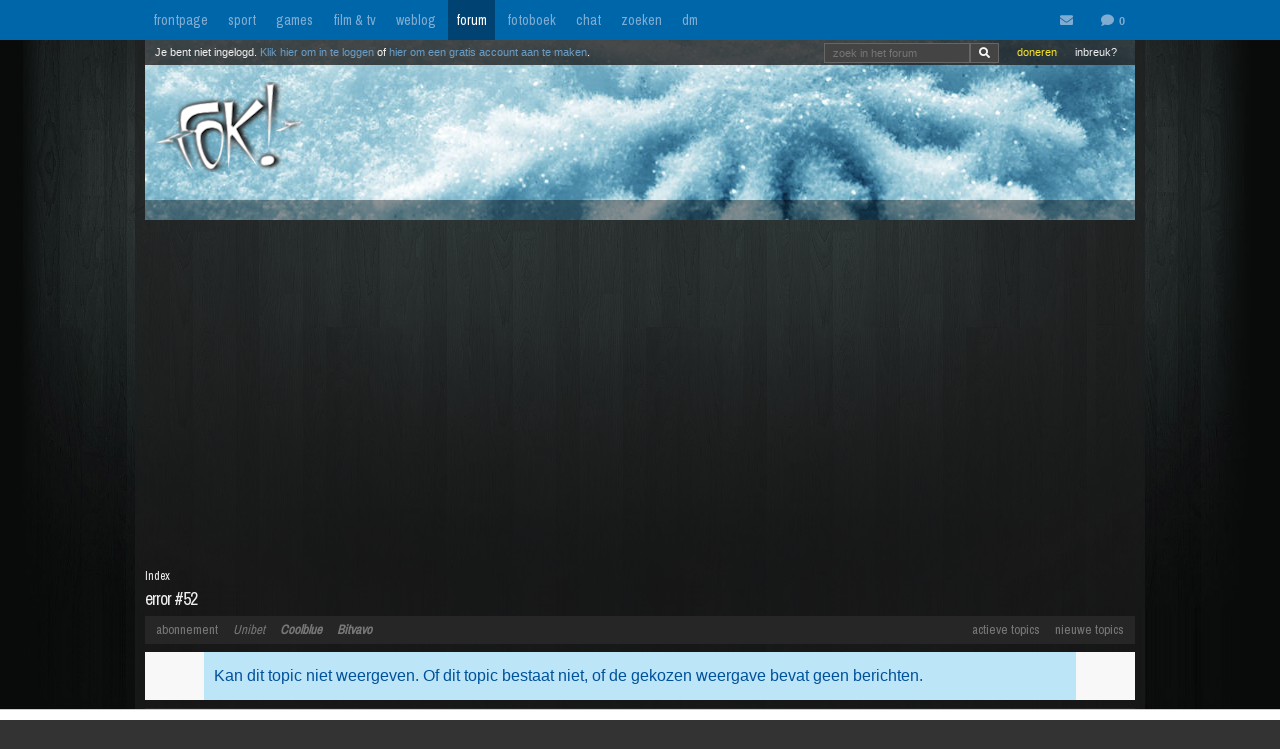

--- FILE ---
content_type: application/javascript
request_url: https://i.fokzine.net/forumtracker.js?1769127840
body_size: 3309
content:
var fptracker = '<a class="trlink" href="https://fok.nl/888411" target="_blank" title="00:28 Vlogger Bender (17) belaagd door 40 jongeren bij bezoek Wilders aan Delft">Vlogger Bender (17) belaagd door 40...</a><span class="trreacts"> (5)</span><br /><a class="trlink" href="https://fok.nl/888410" target="_blank" title="00:14 Zes gewonden bij steekpartij Koerdische demonstratie Antwerpen ">Zes gewonden bij steekpartij Koerdische...</a><span class="trreacts"> (1)</span><br /><a class="trlink" href="https://fok.nl/888409" target="_blank" title="00:06 Trump wil toch Groenlandse grondstoffen, investeerders blijven terughoudend">Trump wil toch Groenlandse grondstoffen,...</a><span class="trreacts"> (2)</span><br /><a class="trlink" href="https://fok.nl/888408" target="_blank" title="00:01 Amsterdam verbiedt reclames voor vlees en fossiele brandstoffen">Amsterdam verbiedt reclames voor vlees en...</a><span class="trreacts"> (7)</span><br /><a class="trlink" href="https://fok.nl/888406" target="_blank" title="22:06 Nieuwe gameplaybeelden en releaseschema voor Fable">Nieuwe gameplaybeelden en releaseschema...</a><span class="trreacts"> (4)</span><br /><a class="trlink" href="https://fok.nl/888403" target="_blank" title="20:49 Nieuwe Action RPG van Pok&eacute;mon maker Game Freak komt in de zomer uit">Nieuwe Action RPG van Pok&eacute;mon maker...</a><span class="trreacts"> (1)</span><br /><a class="trlink" href="https://fok.nl/888407" target="_blank" title="20:33 Vampierthriller Sinners breekt Oscarrecord met 16 nominaties">Vampierthriller Sinners breekt Oscarrecord...</a><span class="trreacts"> (7)</span><br />'; var cltracker = '<a class="trlink" href="https://fok.nl/888225" target="_blank" title="20-01 Machtiger dan God op aarde">Machtiger dan God op aarde</a><span class="trreacts"> (9)</span><br /><a class="trlink" href="https://fok.nl/888238" target="_blank" title="18-01 De wereld in brand!">De wereld in brand!</a><span class="trreacts"> (18)</span><br /><a class="trlink" href="https://fok.nl/888236" target="_blank" title="17-01 Tong\'s Voetbalverhalen # 302.">Tong\'s Voetbalverhalen # 302.</a><span class="trreacts"> (7)</span><br /><a class="trlink" href="https://fok.nl/886724" target="_blank" title="15-01 Acht Andalusische anekdotes (8) (Slot)">Acht Andalusische anekdotes (8) (Slot)</a><span class="trreacts"> (7)</span><br /><a class="trlink" href="https://fok.nl/888061" target="_blank" title="10-01 Tong\'s Voetbalverhalen # 301">Tong\'s Voetbalverhalen # 301</a><span class="trreacts"> (2)</span><br /><a class="trlink" href="https://fok.nl/887897" target="_blank" title="02-01 Tong\'s Voetbalverhalen # 300">Tong\'s Voetbalverhalen # 300</a><span class="trreacts"> (3)</span><br /><a class="trlink" href="https://fok.nl/887496" target="_blank" title="01-01 Lijstje (2)">Lijstje (2)</a><span class="trreacts"> (10)</span><br />'; var sptracker = '<a class="trlink" href="https://fok.nl/888377" target="_blank" title="03:44 Newcastle straft fouten PSV genadeloos af">Newcastle straft fouten PSV genadeloos af</a><span class="trreacts"> (3)</span><br /><a class="trlink" href="https://fok.nl/888340" target="_blank" title="21-01 Ajax wint bij Villarreal en mag nog hopen op tussenronde CL">Ajax wint bij Villarreal en mag nog hopen...</a><span class="trreacts"> (14)</span><br /><a class="trlink" href="https://fok.nl/888302" target="_blank" title="19-01 Van de Zandschulp naar tweede ronde op Australian Open , De Jong uitgeschakeld">Van de Zandschulp naar tweede ronde op...</a><span class="trreacts"> (0)</span><br /><a class="trlink" href="https://fok.nl/888291" target="_blank" title="19-01 Panenka kost Marokko Afrika cup: Senegal wint na verlenging">Panenka kost Marokko Afrika cup: Senegal...</a><span class="trreacts"> (28)</span><br /><a class="trlink" href="https://fok.nl/888287" target="_blank" title="19-01 Acht aanhoudingen in Schilderswijk nadat Marokko Africa Cup-finale verliest">Acht aanhoudingen in Schilderswijk nadat...</a><span class="trreacts"> (57)</span><br /><a class="trlink" href="https://fok.nl/888280" target="_blank" title="18-01 Uitslag Feyenoord - Sparta Rotterdam">Uitslag Feyenoord - Sparta Rotterdam</a><span class="trreacts"> (9)</span><br /><a class="trlink" href="https://fok.nl/888279" target="_blank" title="18-01 Van der Poel ook in Benidorm de sterkste ">Van der Poel ook in Benidorm de sterkste </a><span class="trreacts"> (0)</span><br />'; var gmtracker = '<a class="trlink" href="https://fok.nl/888406" target="_blank" title="22:06 Nieuwe gameplaybeelden en releaseschema voor Fable">Nieuwe gameplaybeelden en releaseschema...</a><span class="trreacts"> (4)</span><br /><a class="trlink" href="https://fok.nl/888403" target="_blank" title="20:49 Nieuwe Action RPG van Pok&eacute;mon maker Game Freak komt in de zomer uit">Nieuwe Action RPG van Pok&eacute;mon maker...</a><span class="trreacts"> (1)</span><br /><a class="trlink" href="https://fok.nl/888405" target="_blank" title="20:03 Super Mario Bros. Wonder voor Switch 2 komt in maart uit">Super Mario Bros. Wonder voor Switch 2...</a><span class="trreacts"> (0)</span><br /><a class="trlink" href="https://fok.nl/888404" target="_blank" title="20:01 Vecht in Kiln tegen je Klinderen">Vecht in Kiln tegen je Klinderen</a><span class="trreacts"> (1)</span><br /><a class="trlink" href="https://fok.nl/888402" target="_blank" title="19:39 Driften door de bergpassen van Japan met Forza Horizon 6">Driften door de bergpassen van Japan met...</a><span class="trreacts"> (8)</span><br /><a class="trlink" href="https://fok.nl/888389" target="_blank" title="12:10 Langverwachte open-world action/adventure Crimson Desert heeft releasedatum">Langverwachte open-world action/adventure...</a><span class="trreacts"> (1)</span><br /><a class="trlink" href="https://fok.nl/888388" target="_blank" title="11:51 \'Gears of War: E-Day keert terug naar de toon van de oude games\'">\'Gears of War: E-Day keert terug naar de...</a><span class="trreacts"> (2)</span><br />'; var blogtracker = '<a class="trlink" href="https://fok.nl/888318" target="_blank" title="20-01 &quot;HOLY JESUS CHRIST!&quot;">&quot;HOLY JESUS CHRIST!&quot;</a><span class="trreacts"> (5)</span><br /><a class="trlink" href="https://fok.nl/888290" target="_blank" title="19-01 Vreedzame anti-ICE demonstranten op video vastgelegd">Vreedzame anti-ICE demonstranten op video...</a><span class="trreacts"> (34)</span><br /><a class="trlink" href="https://fok.nl/888237" target="_blank" title="18-01 Fun met Funda #354: trio aan het water in Friesland">Fun met Funda #354: trio aan het water in...</a><span class="trreacts"> (16)</span><br /><a class="trlink" href="https://fok.nl/888181" target="_blank" title="14-01 Agent toont aan waarom agenten VS snel hun wapens trekken">Agent toont aan waarom agenten VS snel hun...</a><span class="trreacts"> (61)</span><br /><a class="trlink" href="https://fok.nl/888167" target="_blank" title="13-01 Onbeperkte mailadressen met Gmail - I was today years old when...">Onbeperkte mailadressen met Gmail - I was...</a><span class="trreacts"> (38)</span><br /><a class="trlink" href="https://fok.nl/888156" target="_blank" title="13-01 Wat als Amerikanen scholden als Hollanders?">Wat als Amerikanen scholden als Hollanders?</a><span class="trreacts"> (19)</span><br /><a class="trlink" href="https://fok.nl/888072" target="_blank" title="10-01 Knap: Vrouw schildert realistisch met haar mond">Knap: Vrouw schildert realistisch met haar...</a><span class="trreacts"> (11)</span><br />'; var rvtracker = '<a class="trlink" href="https://fok.nl/887375" target="_blank" title="16-12 The Last Case of John Morley ">The Last Case of John Morley </a><span class="trreacts"> (2)</span><br /><a class="trlink" href="https://fok.nl/887336" target="_blank" title="15-12 Terminator 2D: No Fate">Terminator 2D: No Fate</a><span class="trreacts"> (14)</span><br /><a class="trlink" href="https://fok.nl/887412" target="_blank" title="13-12 Wake Up Dead Man: onvoorspelbaarheid troef in een kerkelijke setting">Wake Up Dead Man: onvoorspelbaarheid troef...</a><span class="trreacts"> (4)</span><br /><a class="trlink" href="https://fok.nl/887163" target="_blank" title="03-12 Marvel Cosmic Invasion">Marvel Cosmic Invasion</a><span class="trreacts"> (7)</span><br /><a class="trlink" href="https://fok.nl/887158" target="_blank" title="02-12 Metroid Prime 4: Beyond ">Metroid Prime 4: Beyond </a><span class="trreacts"> (4)</span><br /><a class="trlink" href="https://fok.nl/886965" target="_blank" title="28-11 Call of Duty Black Ops 7 - Singleplayer">Call of Duty Black Ops 7 - Singleplayer</a><span class="trreacts"> (7)</span><br /><a class="trlink" href="https://fok.nl/887039" target="_blank" title="27-11 Anno 117: Pax Romana">Anno 117: Pax Romana</a><span class="trreacts"> (6)</span><br />'; var lltracker = '<a class="trlink" href="https://fok.nl/888378" target="_blank" title="16:32 Random Pics van de Dag #1798">Random Pics van de Dag #1798</a><span class="trreacts"> (62)</span><br /><a class="trlink" href="https://fok.nl/888341" target="_blank" title="22-01 Random Pics van de Dag #1797">Random Pics van de Dag #1797</a><span class="trreacts"> (69)</span><br /><a class="trlink" href="https://fok.nl/888313" target="_blank" title="21-01 Random Pics van de Dag #1796">Random Pics van de Dag #1796</a><span class="trreacts"> (29)</span><br /><a class="trlink" href="https://fok.nl/888284" target="_blank" title="20-01 Random Pics van de Dag #1795">Random Pics van de Dag #1795</a><span class="trreacts"> (38)</span><br /><a class="trlink" href="https://fok.nl/888218" target="_blank" title="19-01 VrijMiBabes #294 (not very sfw!)">VrijMiBabes #294 (not very sfw!)</a><span class="trreacts"> (15)</span><br /><a class="trlink" href="https://fok.nl/888261" target="_blank" title="19-01 Random Pics van de Dag #1794">Random Pics van de Dag #1794</a><span class="trreacts"> (57)</span><br /><a class="trlink" href="https://fok.nl/888239" target="_blank" title="19-01 Random Pics van de Dag #1793">Random Pics van de Dag #1793</a><span class="trreacts"> (47)</span><br />'; var leukelijstjestracker = '<div class="FPspecials hidden" data-url="https://fok.nl/885174" data-tijd="31-08" data-timestamp="1756620247" data-itemid="885174" data-page="https://frontpage.fok.nl/special/885174/28" data-titel="Random Pics van de Dag #1668" data-comments="38" data-image="https://i.fokzine.net/upload/25/08/250830_1_daily1668_28.jpg"></div><div class="FPspecials hidden" data-url="https://fok.nl/875720" data-tijd="10-06" data-timestamp="1718032267" data-itemid="875720" data-page="https://frontpage.fok.nl/special/875720/80" data-titel="Random Pics van de Dag #1299" data-comments="44" data-image="https://i.fokzine.net/upload/24/06/240610_1_daily1299_80.jpg"></div><div class="FPspecials hidden" data-url="https://fok.nl/886817" data-tijd="19-11" data-timestamp="1763507160" data-itemid="886817" data-page="https://frontpage.fok.nl/special/886817/42" data-titel="Random Pics van de Dag #1739" data-comments="72" data-image="https://i.fokzine.net/upload/25/11/251118_1_daily1739_42.jpg"></div><div class="FPspecials hidden" data-url="https://fok.nl/873949" data-tijd="15-03" data-timestamp="1710464460" data-itemid="873949" data-page="https://frontpage.fok.nl/special/873949/7" data-titel="Random Pics van de Dag #1217" data-comments="41" data-image="https://i.fokzine.net/upload/24/03/240314_1_daily1217_07.jpg"></div><div class="FPspecials hidden" data-url="https://fok.nl/880511" data-tijd="18-12" data-timestamp="1734478020" data-itemid="880511" data-page="https://frontpage.fok.nl/special/880511/27" data-titel="Random Pics van de Dag #1469" data-comments="52" data-image="https://i.fokzine.net/upload/24/12/241217_1_daily1469_27.jpg"></div><div class="FPspecials hidden" data-url="https://fok.nl/873160" data-tijd="12-02" data-timestamp="1707696682" data-itemid="873160" data-page="https://frontpage.fok.nl/special/873160/68" data-titel="Random Pics van de Dag #1186" data-comments="42" data-image="https://i.fokzine.net/upload/24/02/240210_1_daily1186_68.jpg"></div><div class="FPspecials hidden" data-url="https://fok.nl/873994" data-tijd="17-03" data-timestamp="1710639551" data-itemid="873994" data-page="https://frontpage.fok.nl/special/873994/11" data-titel="Random Pics van de Dag #1219" data-comments="52" data-image="https://i.fokzine.net/upload/24/03/240316_1_daily1219_11.jpg"></div><div class="FPspecials hidden" data-url="https://fok.nl/887927" data-tijd="05-01" data-timestamp="1767569160" data-itemid="887927" data-page="https://frontpage.fok.nl/special/887927/33" data-titel="Random Pics van de Dag #1780" data-comments="44" data-image="https://i.fokzine.net/upload/26/01/260104_1_daily1780_33.jpg"></div><div class="FPspecials hidden" data-url="https://fok.nl/882753" data-tijd="13-04" data-timestamp="1744578067" data-itemid="882753" data-page="https://frontpage.fok.nl/special/882753/65" data-titel="Random Pics van de Dag #1566" data-comments="71" data-image="https://i.fokzine.net/upload/25/04/250411_1_daily1566_65.jpg"></div><div class="FPspecials hidden" data-url="https://fok.nl/882589" data-tijd="02-04" data-timestamp="1743544807" data-itemid="882589" data-page="https://frontpage.fok.nl/special/882589/99" data-titel="Random Pics van de Dag #1558" data-comments="30" data-image="https://i.fokzine.net/upload/25/04/250401_1_daily1558_99.jpg"></div><div class="FPspecials hidden" data-url="https://fok.nl/884125" data-tijd="01-07" data-timestamp="1751407147" data-itemid="884125" data-page="https://frontpage.fok.nl/special/884125/69" data-titel="Random Pics van de Dag #1621" data-comments="50" data-image="https://i.fokzine.net/upload/25/07/250701_1_daily1621_69.jpg"></div><div class="FPspecials hidden" data-url="https://fok.nl/884129" data-tijd="06-07" data-timestamp="1751776566" data-itemid="884129" data-page="https://frontpage.fok.nl/special/884129/42" data-titel="VrijMiBabes #268 (not very sfw!)" data-comments="31" data-image="https://i.fokzine.net/upload/25/07/250701_1_babes268_42.jpg"></div><div class="FPspecials hidden" data-url="https://fok.nl/877291" data-tijd="15-08" data-timestamp="1723672920" data-itemid="877291" data-page="https://frontpage.fok.nl/special/877291/90" data-titel="Random Pics van de Dag #1358" data-comments="38" data-image="https://i.fokzine.net/upload/24/08/240814_1_daily1358_90.jpg"></div><div class="FPspecials hidden" data-url="https://fok.nl/876866" data-tijd="04-08" data-timestamp="1722732720" data-itemid="876866" data-page="https://frontpage.fok.nl/special/876866/30" data-titel="Random Pics van de Dag #1349" data-comments="34" data-image="https://i.fokzine.net/upload/24/08/240802_1_daily1349_30.jpg"></div><div class="FPspecials hidden" data-url="https://fok.nl/874074" data-tijd="20-03" data-timestamp="1710968220" data-itemid="874074" data-page="https://frontpage.fok.nl/special/874074/94" data-titel="Random Pics van de Dag #1223" data-comments="64" data-image="https://i.fokzine.net/upload/24/03/240320_1_daily1223_94.jpg"></div><div class="FPspecials hidden" data-url="https://fok.nl/875778" data-tijd="14-06" data-timestamp="1718318527" data-itemid="875778" data-page="https://frontpage.fok.nl/special/875778/52" data-titel="Random Pics van de Dag #1302" data-comments="42" data-image="https://i.fokzine.net/upload/24/06/240613_1_daily1302_52.jpg"></div><div class="FPspecials hidden" data-url="https://fok.nl/874455" data-tijd="08-04" data-timestamp="1712529787" data-itemid="874455" data-page="https://frontpage.fok.nl/special/874455/74" data-titel="Random Pics van de Dag #1241" data-comments="52" data-image="https://i.fokzine.net/upload/24/04/240407_1_daily1241_74.jpg"></div><div class="FPspecials hidden" data-url="https://fok.nl/882896" data-tijd="20-04" data-timestamp="1745185027" data-itemid="882896" data-page="https://frontpage.fok.nl/special/882896/6" data-titel="Random Pics van de Dag #1570" data-comments="72" data-image="https://i.fokzine.net/upload/25/04/250418_1_daily1570_06.jpg"></div>'; var filmtracker = '<a class="trlink" href="https://fok.nl/888407" target="_blank" title="20:33 Vampierthriller Sinners breekt Oscarrecord met 16 nominaties">Vampierthriller Sinners breekt Oscarrecord...</a><span class="trreacts"> (7)</span><br /><a class="trlink" href="https://fok.nl/888362" target="_blank" title="16:00 Trailers kijken: de bioscoopreleases van week 4">Trailers kijken: de bioscoopreleases van...</a><span class="trreacts"> (1)</span><br /><a class="trlink" href="https://fok.nl/888189" target="_blank" title="16-01 Trailers kijken: de bioscoopreleases van week 3">Trailers kijken: de bioscoopreleases van...</a><span class="trreacts"> (1)</span><br /><a class="trlink" href="https://fok.nl/888191" target="_blank" title="14-01 The Mummy probeert het nog een keer in een nieuwe trailer">The Mummy probeert het nog een keer in een...</a><span class="trreacts"> (18)</span><br /><a class="trlink" href="https://fok.nl/888158" target="_blank" title="13-01 Paramount sleept Warner Bros. voor de rechter om onduidelijke Netflix-deal">Paramount sleept Warner Bros. voor de...</a><span class="trreacts"> (8)</span><br /><a class="trlink" href="https://fok.nl/888124" target="_blank" title="12-01 One Battle After Another grote winnaar op Golden Globes met Vijf Prijzen">One Battle After Another grote winnaar op...</a><span class="trreacts"> (7)</span><br /><a class="trlink" href="https://fok.nl/888007" target="_blank" title="09-01 Trailers kijken: de bioscoopreleases van week 2">Trailers kijken: de bioscoopreleases van...</a><span class="trreacts"> (3)</span><br />'; var fotracker = '<a class="trlink" href="https://forum.fok.nl/topic/2752085" target="_blank" title="20:47 ONZ / [ronde 89 Het Dodetopicspel #19963] Kibbeling">ONZ / [ronde 89 Het Dodetopicspel #19963]...</a><span class="trreacts"> (300)</span><br /><a class="trlink" href="https://forum.fok.nl/topic/2752097" target="_blank" title="01:16 ONZ / [ronde 89 Het Dodetopicspel #19964] amsterdamned">ONZ / [ronde 89 Het Dodetopicspel #19964]...</a><span class="trreacts"> (6)</span><br /><a class="trlink" href="https://forum.fok.nl/topic/2751934" target="_blank" title="19-01 RLS / Big Brother International # 53  Worlds RLS, BBs, GH, GF, OT">RLS / Big Brother International # 53 ...</a><span class="trreacts"> (64)</span><br /><a class="trlink" href="https://forum.fok.nl/topic/2752061" target="_blank" title="14:20 LIF / Fitness! Beginners en gevorderden.">LIF / Fitness! Beginners en gevorderden.</a><span class="trreacts"> (26)</span><br /><a class="trlink" href="https://forum.fok.nl/topic/2727713" target="_blank" title="07-01 DRT / Darts royal rumble">DRT / Darts royal rumble</a><span class="trreacts"> (5)</span><br /><a class="trlink" href="https://forum.fok.nl/topic/2751712" target="_blank" title="17-01 NWS / ICE-agent schiet vrouw dood in Minneapolis.#18">NWS / ICE-agent schiet vrouw dood in...</a><span class="trreacts"> (253)</span><br /><a class="trlink" href="https://forum.fok.nl/topic/2752083" target="_blank" title="20:14 RLS / [SBS6] De Bondgenoten #221 Clowns enzo">RLS / [SBS6] De Bondgenoten #221 Clowns enzo</a><span class="trreacts"> (84)</span><br />'; 

--- FILE ---
content_type: application/javascript; charset=utf-8
request_url: https://fundingchoicesmessages.google.com/f/AGSKWxXIyuI5Ml1U9aRoXToPvHJBgzKuR1rJCRVsEVW5cSsEC0dwWxTHBY2-uc2b3qb5JvLIb06DZllPVz2NZ4vSdYq2HWE8lC4Zj2IPDE5qSmksVuOlgqfpO76FPSHVAn4LKwVibY4toymMLU1v1Ms4Gr7I3V2nv5Y-QLK2mF-vwU0VuTts9HlgYqXLkDCU/_.com/iplgadshow/minify/ads-/tradead_/flashad./btbuckets/btb.js
body_size: -1289
content:
window['e855ede9-5f08-4b28-a09b-5a8d60b76686'] = true;

--- FILE ---
content_type: application/javascript; charset=utf-8
request_url: https://fundingchoicesmessages.google.com/f/AGSKWxWKE8qlGmcuZCRmQYlqM0902lwyX3y8vcBXiHW4MQXwDjeaBOMRnKpzdm9h1q3YMGGaymdsLNhM7ejR20aJlDmQL6S8jXfiM0wmO7Uk4Yf_AkUtlF0kRfhDFcByX1mNwE7zf1JIrw==?fccs=W251bGwsbnVsbCxudWxsLG51bGwsbnVsbCxudWxsLFsxNzY5MTI4MDIxLDI4NDAwMDAwMF0sbnVsbCxudWxsLG51bGwsW251bGwsWzcsNl0sbnVsbCxudWxsLG51bGwsbnVsbCxudWxsLG51bGwsbnVsbCxudWxsLG51bGwsM10sImh0dHBzOi8vZm9ydW0uZm9rLm5sL3RvcGljL3VzZXIvcHJvZmlsZS80OTExNjMiLG51bGwsW1s4LCJrNjFQQmptazZPMCJdLFs5LCJlbi1VUyJdLFsxNiwiWzEsMSwxXSJdLFsxOSwiMiJdLFsxNywiWzBdIl0sWzI0LCIiXSxbMjksImZhbHNlIl1dXQ
body_size: 114
content:
if (typeof __googlefc.fcKernelManager.run === 'function') {"use strict";this.default_ContributorServingResponseClientJs=this.default_ContributorServingResponseClientJs||{};(function(_){var window=this;
try{
var qp=function(a){this.A=_.t(a)};_.u(qp,_.J);var rp=function(a){this.A=_.t(a)};_.u(rp,_.J);rp.prototype.getWhitelistStatus=function(){return _.F(this,2)};var sp=function(a){this.A=_.t(a)};_.u(sp,_.J);var tp=_.ed(sp),up=function(a,b,c){this.B=a;this.j=_.A(b,qp,1);this.l=_.A(b,_.Pk,3);this.F=_.A(b,rp,4);a=this.B.location.hostname;this.D=_.Fg(this.j,2)&&_.O(this.j,2)!==""?_.O(this.j,2):a;a=new _.Qg(_.Qk(this.l));this.C=new _.dh(_.q.document,this.D,a);this.console=null;this.o=new _.mp(this.B,c,a)};
up.prototype.run=function(){if(_.O(this.j,3)){var a=this.C,b=_.O(this.j,3),c=_.fh(a),d=new _.Wg;b=_.hg(d,1,b);c=_.C(c,1,b);_.jh(a,c)}else _.gh(this.C,"FCNEC");_.op(this.o,_.A(this.l,_.De,1),this.l.getDefaultConsentRevocationText(),this.l.getDefaultConsentRevocationCloseText(),this.l.getDefaultConsentRevocationAttestationText(),this.D);_.pp(this.o,_.F(this.F,1),this.F.getWhitelistStatus());var e;a=(e=this.B.googlefc)==null?void 0:e.__executeManualDeployment;a!==void 0&&typeof a==="function"&&_.To(this.o.G,
"manualDeploymentApi")};var vp=function(){};vp.prototype.run=function(a,b,c){var d;return _.v(function(e){d=tp(b);(new up(a,d,c)).run();return e.return({})})};_.Tk(7,new vp);
}catch(e){_._DumpException(e)}
}).call(this,this.default_ContributorServingResponseClientJs);
// Google Inc.

//# sourceURL=/_/mss/boq-content-ads-contributor/_/js/k=boq-content-ads-contributor.ContributorServingResponseClientJs.en_US.k61PBjmk6O0.es5.O/d=1/exm=ad_blocking_detection_executable,kernel_loader,loader_js_executable/ed=1/rs=AJlcJMztj-kAdg6DB63MlSG3pP52LjSptg/m=cookie_refresh_executable
__googlefc.fcKernelManager.run('\x5b\x5b\x5b7,\x22\x5b\x5bnull,\\\x22fok.nl\\\x22,\\\x22AKsRol9pU_2jSf5RG3wgLHkzlAc2SpHJT8eX95shB7f6VjVN7d0T7WtuT16OGoLiSOndoGUZhtMuMpxaBzHRmznY3TRywHioHc2jG3tVkwMfSkzV7my1LVw3aedbFhsD0Hs4ZBJdLBK3cSC-gnxGLpkbO6EhxKI6CQ\\\\u003d\\\\u003d\\\x22\x5d,null,\x5b\x5bnull,null,null,\\\x22https:\/\/fundingchoicesmessages.google.com\/f\/AGSKWxVcBsuMh1LQHSk-Zq3CKKjFigwvcnQ9Px4OwqBwTDLq4I2Uoj9OQIjlUqsiyp2Xsh6SFlRR8wdxZ3-H20aaHRotc3KzSqUCSxlh_xrtQOYZW9wN33pg4X1hRSwSVlXJnpr2_b9yTw\\\\u003d\\\\u003d\\\x22\x5d,null,null,\x5bnull,null,null,\\\x22https:\/\/fundingchoicesmessages.google.com\/el\/AGSKWxUNYwKcLxICBQOvvemjRpo_xy5qn478qqwPfi_zo29vfYaGxX9YVtVkdqEMHX7YRWGtgl90JmHNn0OfAwZzKdc_l0YnteZw0aAWaGNUxy_s6XMoNQeXCqApvoaoYck-HKePaiZd7Q\\\\u003d\\\\u003d\\\x22\x5d,null,\x5bnull,\x5b7,6\x5d,null,null,null,null,null,null,null,null,null,3\x5d\x5d,\x5b2,1\x5d\x5d\x22\x5d\x5d,\x5bnull,null,null,\x22https:\/\/fundingchoicesmessages.google.com\/f\/AGSKWxUVanHaha8sA5xlSzF_XU7Z9rVEsjMS1ovW46LXyLfBujhxQG9ihGPkLBZCw2kEMoai6HhvYRNEtUnxkGiy1AZ3qPvsD2YShFUr4PCjMEcOQafXm5yLR5RZG9swt4dniI7h0yWEnw\\u003d\\u003d\x22\x5d\x5d');}